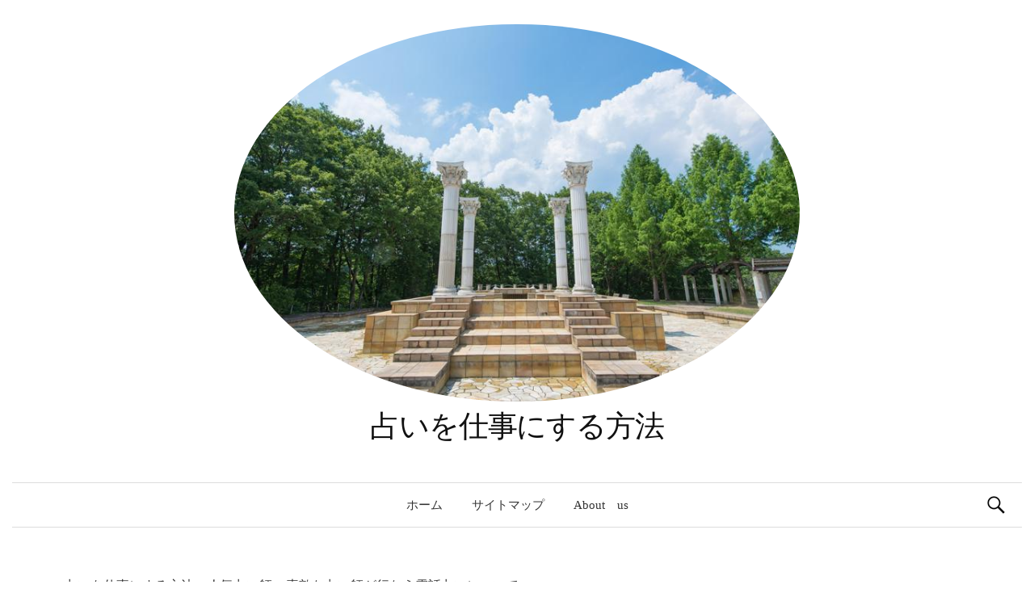

--- FILE ---
content_type: text/html; charset=UTF-8
request_url: http://geyserbrewingco.com/?p=44
body_size: 5887
content:
<!DOCTYPE html>
<!--[if IE 8]>
<html class="ie8" lang="ja">
<![endif]-->
<!--[if !(IE 8) ]><!-->
<html lang="ja">
<!--<![endif]-->
<head>

<!-- All in One SEO Pack 2.2.7 by Michael Torbert of Semper Fi Web Design[,] -->
<meta name="description" itemprop="description" content="悩んだときに何時でも何処でも相談にのってくれるのは電話占いの占い師です。" />

<meta name="keywords" itemprop="keywords" content="占い師,募集,電話" />

<link rel="canonical" href="http://geyserbrewingco.com/?p=44" />
<!-- /all in one seo pack -->
<link rel='dns-prefetch' href='//s.w.org' />
<link rel="alternate" type="application/rss+xml" title="占いを仕事にする方法 &raquo; フィード" href="http://geyserbrewingco.com/?feed=rss2" />
<link rel="alternate" type="application/rss+xml" title="占いを仕事にする方法 &raquo; コメントフィード" href="http://geyserbrewingco.com/?feed=comments-rss2" />
<link rel="alternate" type="application/rss+xml" title="占いを仕事にする方法 &raquo; 素敵な占い師が行なう電話占いについて のコメントのフィード" href="http://geyserbrewingco.com/?feed=rss2&#038;p=44" />
		<script type="text/javascript">
			window._wpemojiSettings = {"baseUrl":"https:\/\/s.w.org\/images\/core\/emoji\/11\/72x72\/","ext":".png","svgUrl":"https:\/\/s.w.org\/images\/core\/emoji\/11\/svg\/","svgExt":".svg","source":{"concatemoji":"http:\/\/geyserbrewingco.com\/wp-includes\/js\/wp-emoji-release.min.js?ver=4.9.26"}};
			!function(e,a,t){var n,r,o,i=a.createElement("canvas"),p=i.getContext&&i.getContext("2d");function s(e,t){var a=String.fromCharCode;p.clearRect(0,0,i.width,i.height),p.fillText(a.apply(this,e),0,0);e=i.toDataURL();return p.clearRect(0,0,i.width,i.height),p.fillText(a.apply(this,t),0,0),e===i.toDataURL()}function c(e){var t=a.createElement("script");t.src=e,t.defer=t.type="text/javascript",a.getElementsByTagName("head")[0].appendChild(t)}for(o=Array("flag","emoji"),t.supports={everything:!0,everythingExceptFlag:!0},r=0;r<o.length;r++)t.supports[o[r]]=function(e){if(!p||!p.fillText)return!1;switch(p.textBaseline="top",p.font="600 32px Arial",e){case"flag":return s([55356,56826,55356,56819],[55356,56826,8203,55356,56819])?!1:!s([55356,57332,56128,56423,56128,56418,56128,56421,56128,56430,56128,56423,56128,56447],[55356,57332,8203,56128,56423,8203,56128,56418,8203,56128,56421,8203,56128,56430,8203,56128,56423,8203,56128,56447]);case"emoji":return!s([55358,56760,9792,65039],[55358,56760,8203,9792,65039])}return!1}(o[r]),t.supports.everything=t.supports.everything&&t.supports[o[r]],"flag"!==o[r]&&(t.supports.everythingExceptFlag=t.supports.everythingExceptFlag&&t.supports[o[r]]);t.supports.everythingExceptFlag=t.supports.everythingExceptFlag&&!t.supports.flag,t.DOMReady=!1,t.readyCallback=function(){t.DOMReady=!0},t.supports.everything||(n=function(){t.readyCallback()},a.addEventListener?(a.addEventListener("DOMContentLoaded",n,!1),e.addEventListener("load",n,!1)):(e.attachEvent("onload",n),a.attachEvent("onreadystatechange",function(){"complete"===a.readyState&&t.readyCallback()})),(n=t.source||{}).concatemoji?c(n.concatemoji):n.wpemoji&&n.twemoji&&(c(n.twemoji),c(n.wpemoji)))}(window,document,window._wpemojiSettings);
		</script>
		<style type="text/css">
img.wp-smiley,
img.emoji {
	display: inline !important;
	border: none !important;
	box-shadow: none !important;
	height: 1em !important;
	width: 1em !important;
	margin: 0 .07em !important;
	vertical-align: -0.1em !important;
	background: none !important;
	padding: 0 !important;
}
</style>
<link rel='stylesheet' id='contact-form-7-css'  href='http://geyserbrewingco.com/wp-content/plugins/contact-form-7/includes/css/styles.css?ver=4.2.1' type='text/css' media='all' />
<link rel='stylesheet' id='graphy-genericons-css'  href='http://geyserbrewingco.com/wp-content/themes/graphy/genericons/genericons.css?ver=3.0.3' type='text/css' media='all' />
<link rel='stylesheet' id='graphy-style-css'  href='http://geyserbrewingco.com/wp-content/themes/graphy/style.css?ver=4.9.26' type='text/css' media='all' />
<link rel='stylesheet' id='graphy-style-ja-css'  href='http://geyserbrewingco.com/wp-content/themes/graphy/css/ja.css?ver=4.9.26' type='text/css' media='all' />
<script type='text/javascript' src='http://geyserbrewingco.com/wp-includes/js/jquery/jquery.js?ver=1.12.4'></script>
<script type='text/javascript' src='http://geyserbrewingco.com/wp-includes/js/jquery/jquery-migrate.min.js?ver=1.4.1'></script>
<link rel='https://api.w.org/' href='http://geyserbrewingco.com/index.php?rest_route=/' />
<link rel="EditURI" type="application/rsd+xml" title="RSD" href="http://geyserbrewingco.com/xmlrpc.php?rsd" />
<link rel="wlwmanifest" type="application/wlwmanifest+xml" href="http://geyserbrewingco.com/wp-includes/wlwmanifest.xml" /> 
<link rel='prev' title='占い師との電話のやりとり' href='http://geyserbrewingco.com/?p=42' />
<link rel='next' title='電話占い師として向いている人の特徴' href='http://geyserbrewingco.com/?p=46' />
<meta name="generator" content="WordPress 4.9.26" />
<link rel='shortlink' href='http://geyserbrewingco.com/?p=44' />
<link rel="alternate" type="application/json+oembed" href="http://geyserbrewingco.com/index.php?rest_route=%2Foembed%2F1.0%2Fembed&#038;url=http%3A%2F%2Fgeyserbrewingco.com%2F%3Fp%3D44" />
<link rel="alternate" type="text/xml+oembed" href="http://geyserbrewingco.com/index.php?rest_route=%2Foembed%2F1.0%2Fembed&#038;url=http%3A%2F%2Fgeyserbrewingco.com%2F%3Fp%3D44&#038;format=xml" />
		<style type="text/css">
			.site-logo { margin-top: 0px; padding-bottom: 0px; }
			.entry-content a, .entry-summary a, .comment-content a, .comment-respond a, .navigation a, .comment-navigation a, .current-menu-item > a { color:#a55757; }
			a:hover { color:#30c3e8; }
		</style>
			<style type="text/css">.recentcomments a{display:inline !important;padding:0 !important;margin:0 !important;}</style>
		<meta charset="UTF-8">
<meta name="viewport" content="width=device-width, initial-scale=1">
<title>素敵な占い師が行なう電話占いについて | 占いを仕事にする方法</title>
<link rel="profile" href="http://gmpg.org/xfn/11">
<link rel="pingback" href="http://geyserbrewingco.com/xmlrpc.php">

<!-- Debug Warning: All in One SEO Pack meta data was included again from wp_head filter. Called 2 times! -->
<link rel='dns-prefetch' href='//s.w.org' />
<link rel="alternate" type="application/rss+xml" title="占いを仕事にする方法 &raquo; フィード" href="http://geyserbrewingco.com/?feed=rss2" />
<link rel="alternate" type="application/rss+xml" title="占いを仕事にする方法 &raquo; コメントフィード" href="http://geyserbrewingco.com/?feed=comments-rss2" />
<link rel="alternate" type="application/rss+xml" title="占いを仕事にする方法 &raquo; 素敵な占い師が行なう電話占いについて のコメントのフィード" href="http://geyserbrewingco.com/?feed=rss2&#038;p=44" />
<script type='text/javascript' src='http://geyserbrewingco.com/wp-includes/js/wp-embed.min.js?ver=4.9.26'></script>
<link rel='https://api.w.org/' href='http://geyserbrewingco.com/index.php?rest_route=/' />
<link rel="EditURI" type="application/rsd+xml" title="RSD" href="http://geyserbrewingco.com/xmlrpc.php?rsd" />
<link rel="wlwmanifest" type="application/wlwmanifest+xml" href="http://geyserbrewingco.com/wp-includes/wlwmanifest.xml" /> 
<link rel='prev' title='占い師との電話のやりとり' href='http://geyserbrewingco.com/?p=42' />
<link rel='next' title='電話占い師として向いている人の特徴' href='http://geyserbrewingco.com/?p=46' />
<meta name="generator" content="WordPress 4.9.26" />
<link rel='shortlink' href='http://geyserbrewingco.com/?p=44' />
<link rel="alternate" type="application/json+oembed" href="http://geyserbrewingco.com/index.php?rest_route=%2Foembed%2F1.0%2Fembed&#038;url=http%3A%2F%2Fgeyserbrewingco.com%2F%3Fp%3D44" />
<link rel="alternate" type="text/xml+oembed" href="http://geyserbrewingco.com/index.php?rest_route=%2Foembed%2F1.0%2Fembed&#038;url=http%3A%2F%2Fgeyserbrewingco.com%2F%3Fp%3D44&#038;format=xml" />
		<style type="text/css">
			.site-logo { margin-top: 0px; padding-bottom: 0px; }
			.entry-content a, .entry-summary a, .comment-content a, .comment-respond a, .navigation a, .comment-navigation a, .current-menu-item > a { color:#a55757; }
			a:hover { color:#30c3e8; }
		</style>
			<style type="text/css">.recentcomments a{display:inline !important;padding:0 !important;margin:0 !important;}</style>
		</head>

<body class="post-template-default single single-post postid-44 single-format-standard has-sidebar footer-0 has-avatars border-radius">
<div id="page" class="hfeed site">

	<header id="masthead" class="site-header" role="banner">
		<div class="site-branding">
						<div class="site-logo"><a href="http://geyserbrewingco.com/" rel="home"><img alt="" src="http://geyserbrewingco.com/wp-content/uploads/2014/11/objet1.jpg" /></a></div>
			<h1 class="site-title"><a href="http://geyserbrewingco.com/" rel="home">占いを仕事にする方法</a></h1>
									<div class="site-description"></div>
					</div>

		<div class="main-navigation-wrapper">
			<nav id="site-navigation" class="main-navigation" role="navigation">
				<h1 class="menu-toggle">メニュー</h1>
				<a class="skip-link screen-reader-text" href="#content">コンテンツへスキップ</a>
				<div class="menu"><ul>
<li ><a href="http://geyserbrewingco.com/">ホーム</a></li><li class="page_item page-item-14"><a href="http://geyserbrewingco.com/?page_id=14">サイトマップ</a></li>
<li class="page_item page-item-16"><a href="http://geyserbrewingco.com/?page_id=16">About　us</a></li>
</ul></div>
								<form role="search" method="get" class="search-form" action="http://geyserbrewingco.com/">
				<label>
					<span class="screen-reader-text">検索:</span>
					<input type="search" class="search-field" placeholder="検索&hellip;" value="" name="s" />
				</label>
				<input type="submit" class="search-submit" value="検索" />
			</form>							</nav><!-- #site-navigation -->
		</div>

			</header><!-- #masthead -->

	<div id="content" class="site-content">

<div class="breadcrumbs">
    <!-- Breadcrumb NavXT 5.2.2 -->
<span typeof="v:Breadcrumb"><a rel="v:url" property="v:title" title="Go to 占いを仕事にする方法." href="http://geyserbrewingco.com" class="home">占いを仕事にする方法</a></span> &gt; <span typeof="v:Breadcrumb"><a rel="v:url" property="v:title" title="Go to the 人気占い師 category archives." href="http://geyserbrewingco.com/?cat=4" class="taxonomy category">人気占い師</a></span> &gt; <span typeof="v:Breadcrumb"><span property="v:title">素敵な占い師が行なう電話占いについて</span></span></div>

	<div id="primary" class="content-area">
		<main id="main" class="site-main" role="main">

		
			
<article id="post-44" class="post-44 post type-post status-publish format-standard hentry category-4">
	<header class="entry-header">
		<h1 class="entry-title">素敵な占い師が行なう電話占いについて</h1>
			<div class="entry-meta">
		<span class="posted-on">Posted on			<a href="http://geyserbrewingco.com/?p=44" rel="bookmark"><time class="entry-date published" datetime="2014-12-26T12:04:51+00:00">2014年12月26日</time></a>		</span>
					</div><!-- .entry-meta -->
				</header><!-- .entry-header -->

	<div class="entry-content">
		<p>悩みを抱えた時に、解決の道しるべとして役立つのが占いです。最近はたくさんの占い方法が出回っていますが、根強い占いに電話占いがあります。この占いは、インターネットのサイトでも行えますが、番号が分かれば、かける事ができる手軽さから、インターネットを使う事になれていない60代の方にも支持されており、幅広い年齢層に利用されている特徴があります。もちろん、インターネットのサイトには、占い師の詳しいプロフィールや顔写真なども掲載されていますので、より好感をもちやすくなります。</p>
<p>占い方法は、スピリチュアルやタロット、霊感、守護霊などが多く用いられています。対面ではなく、遠く離れた相談者をより身近に感じられる方法が人気といえます。<br />
占いをしてもらいたいと思っても、身近で占い師に会えるところはあまりありません。電話占いでしたら、24時間いつでも、好きな時に相談することが出来るので悩みを思いつめる事もなく、気軽に相談することが出来ます。また、全国から優れた占い師が在籍している事も多いので、自分に会った素敵な方に出会える確率も高まります。<br />
電話占いでは、今年の運勢というような誰にでも共通する占いでは無く、相談者の悩みに直接答えてくれる回答を希望する方が多いです。もちろん運勢や姓名判断などもありますが、不倫占い、復縁占い、片思い占い、失恋占いなどの、相談者の悩みに近い占いを提案している所もたくさんあります。<br />
恋愛の悩みを気軽に相談できる人は身近にあまりいないものです。特に不倫ともなると、心の悩みは大きいのに、友人や家族には余計に話にくいと感じる方が多いです。まして不倫の場合は、相談しても早く別れたほうが良いとの回答がほとんどで、それが出来なくて悩んでいるという相談者の心を追い詰めてしまいます。<br />
電話占いは、苦しい心の内を素直に話すことが出来るので、自分の気持ちを聞いてもらえるところとして利用される方も多いです。さらに、占いという手法を使い、その悩みの解決方法を導いてくれるので、占い師の話の信頼性も高まります。<br />
特に恋愛は自分の心次第で、楽しくも苦しくもなります。自分の知らない運命や運勢を知る事で、自分に会った恋愛パターンがわかり、恋愛を進めるべきか、別れるべきかの判断材料にもなります。例えば、復縁占いでは、復縁した方が良いと結果がでた場合、いつごろ連絡を取るのがベストなのかという、具体的な時期まで教えてくれるので、とても参考になります。悩んだ時には、思いつめずに、いつでも対応してくれる、電話占いで解決への道を探るのも、よい方法です。</p>
			</div><!-- .entry-content -->
		<footer class="entry-meta entry-footer">
				<span class="cat-links">
			Posted in <a href="http://geyserbrewingco.com/?cat=4" rel="category">人気占い師</a>		</span>
					</footer><!-- .entry-meta -->
	</article><!-- #post-## -->

				<nav class="navigation post-navigation" role="navigation">
		<div class="nav-links">

			<div class="nav-previous"><h2>前の投稿</h2><a href="http://geyserbrewingco.com/?p=42" rel="prev">占い師との電話のやりとり</a></div>			<div class="nav-next"><h2>次の投稿</h2><a href="http://geyserbrewingco.com/?p=46" rel="next">電話占い師として向いている人の特徴</a></div>
		</div><!-- .nav-links -->
	</nav><!-- .navigation -->
	
			
		
		</main><!-- #main -->
	</div><!-- #primary -->


	<div id="secondary" class="widget-area sidebar-area" role="complementary">
		<aside id="search-2" class="widget widget_search"><form role="search" method="get" class="search-form" action="http://geyserbrewingco.com/">
				<label>
					<span class="screen-reader-text">検索:</span>
					<input type="search" class="search-field" placeholder="検索&hellip;" value="" name="s" />
				</label>
				<input type="submit" class="search-submit" value="検索" />
			</form></aside>		<aside id="recent-posts-2" class="widget widget_recent_entries">		<h1 class="widget-title">最近の投稿</h1>		<ul>
											<li>
					<a href="http://geyserbrewingco.com/?p=57">タロット占いのやり方｜初心者でもわかる基本から実践まで</a>
									</li>
											<li>
					<a href="http://geyserbrewingco.com/?p=48">恋愛に関して電話で占い師に相談したい</a>
									</li>
											<li>
					<a href="http://geyserbrewingco.com/?p=46">電話占い師として向いている人の特徴</a>
									</li>
											<li>
					<a href="http://geyserbrewingco.com/?p=44">素敵な占い師が行なう電話占いについて</a>
									</li>
											<li>
					<a href="http://geyserbrewingco.com/?p=42">占い師との電話のやりとり</a>
									</li>
					</ul>
		</aside><aside id="recent-comments-2" class="widget widget_recent_comments"><h1 class="widget-title">最近のコメント</h1><ul id="recentcomments"></ul></aside><aside id="archives-2" class="widget widget_archive"><h1 class="widget-title">アーカイブ</h1>		<ul>
			<li><a href='http://geyserbrewingco.com/?m=202511'>2025年11月</a></li>
	<li><a href='http://geyserbrewingco.com/?m=201501'>2015年1月</a></li>
	<li><a href='http://geyserbrewingco.com/?m=201412'>2014年12月</a></li>
	<li><a href='http://geyserbrewingco.com/?m=201411'>2014年11月</a></li>
		</ul>
		</aside><aside id="categories-2" class="widget widget_categories"><h1 class="widget-title">カテゴリー</h1>		<ul>
	<li class="cat-item cat-item-4"><a href="http://geyserbrewingco.com/?cat=4" >人気占い師</a>
</li>
	<li class="cat-item cat-item-5"><a href="http://geyserbrewingco.com/?cat=5" >占いブーム</a>
</li>
	<li class="cat-item cat-item-3"><a href="http://geyserbrewingco.com/?cat=3" >占い師募集</a>
</li>
	<li class="cat-item cat-item-2"><a href="http://geyserbrewingco.com/?cat=2" >電話占い</a>
</li>
		</ul>
</aside>	</div><!-- #secondary -->

	</div><!-- #content -->

	<footer id="colophon" class="site-footer" role="contentinfo">
				<div class="site-info">
			<div class="site-copyright">&copy; 2026 <a href="http://geyserbrewingco.com/" rel="home">占いを仕事にする方法</a></div>
			
		</div><!-- .site-info -->
	</footer><!-- #colophon -->
</div><!-- #page -->

<script type='text/javascript' src='http://geyserbrewingco.com/wp-content/plugins/contact-form-7/includes/js/jquery.form.min.js?ver=3.51.0-2014.06.20'></script>
<script type='text/javascript'>
/* <![CDATA[ */
var _wpcf7 = {"loaderUrl":"http:\/\/geyserbrewingco.com\/wp-content\/plugins\/contact-form-7\/images\/ajax-loader.gif","sending":"\u9001\u4fe1\u4e2d ..."};
var _wpcf7 = {"loaderUrl":"http:\/\/geyserbrewingco.com\/wp-content\/plugins\/contact-form-7\/images\/ajax-loader.gif","sending":"\u9001\u4fe1\u4e2d ..."};
/* ]]> */
</script>
<script type='text/javascript' src='http://geyserbrewingco.com/wp-content/plugins/contact-form-7/includes/js/scripts.js?ver=4.2.1'></script>
<script type='text/javascript' src='http://geyserbrewingco.com/wp-content/themes/graphy/js/navigation.js?ver=20140207'></script>
<script type='text/javascript' src='http://geyserbrewingco.com/wp-content/themes/graphy/js/skip-link-focus-fix.js?ver=20130115'></script>

</body>
</html>

--- FILE ---
content_type: text/css
request_url: http://geyserbrewingco.com/wp-content/themes/graphy/style.css?ver=4.9.26
body_size: 7550
content:
/*
Theme Name: Graphy
Theme URI: http://themegraphy.com/graphy-wordpress-theme/
Author: Takao Utsumi
Author URI: http://themegraphy.com/
Description: Graphy is a WordPress theme for blogs that are designed to have beautiful typography. It is developed using mobile-first responsive design, ensuring that your blog will be no less beautiful when viewed on a smartphone or tablet. Graphy has five widgets available (one sidebar, four footers), and using the sidebar widget also enables you to make a two-column design. In addition, footer widget display is automatically adjusted depending on how many are used. Graphy also supports Customizer, Custom Menu, and Custom Header, enabling flexible configuration.
Version: 1.1.1
License: GNU General Public License v2.0
License URI: http://www.gnu.org/licenses/gpl-2.0.html
Tags: white, light, white, one-column, two-columns, right-sidebar, responsive-layout, custom-background, custom-colors, custom-header, custom-menu, editor-style, featured-images, microformats, post-formats, sticky-post, theme-options, threaded-comments, translation-ready
Text Domain: graphy

Graphy WordPress Theme, Copyright 2014 Takao Utsumi
Graphy is distributed under the terms of the GNU GPL
Graphy is based on Underscores http://underscores.me/, (C) 2012-2014 Automattic, Inc.

Resetting and rebuilding styles have been helped along thanks to the fine work of
Eric Meyer http://meyerweb.com/eric/tools/css/reset/index.html
along with Nicolas Gallagher and Jonathan Neal http://necolas.github.com/normalize.css/
and Blueprint http://www.blueprintcss.org/
*/

/**
 * Table of Contents:
 *
 * =Reset
 * =Global
 * =Main
 * =Layout
 * =Header
 * =Menu
 * =Content
 * =Comments
 * =Navigation
 * =Widgets
 * =Footer
 * =Plugins
 * =Print
 * ----------------------------------------------------------------------------
 */


/* =Reset
-------------------------------------------------------------- */

html, body, div, span, applet, object, iframe,
h1, h2, h3, h4, h5, h6, p, blockquote, pre,
a, abbr, acronym, address, big, cite, code,
del, dfn, em, font, ins, kbd, q, s, samp,
small, strike, strong, sub, sup, tt, var,
dl, dt, dd, ol, ul, li,
fieldset, form, label, legend,
table, caption, tbody, tfoot, thead, tr, th, td {
	border: 0;
	font-family: inherit;
	font-size: 100%;
	font-style: inherit;
	font-weight: inherit;
	margin: 0;
	outline: 0;
	padding: 0;
	vertical-align: baseline;
}
html {
	overflow-y: scroll; /* Keeps page centered in all browsers regardless of content height */
	-webkit-text-size-adjust: 100%; /* Prevents iOS text size adjust after orientation change, without disabling user zoom */
	-ms-text-size-adjust:     100%; /* www.456bereastreet.com/archive/201012/controlling_text_size_in_safari_for_ios_without_disabling_user_zoom/ */
	word-wrap: break-word;
}
body {
	background: #fff;
}
article,
aside,
details,
figcaption,
figure,
footer,
header,
main,
nav,
section {
	display: block;
}
ol, ul {
	list-style: none;
}
table { /* tables still need 'cellspacing="0"' in the markup */
	border-collapse: separate;
	border-spacing: 0;
}
caption, th, td {
	font-weight: normal;
	text-align: left;
}
blockquote:before, blockquote:after,
q:before, q:after {
	content: "";
}
blockquote, q {
	quotes: "" "";
}
a {
	color: inherit;
	text-decoration: none;
}
a:focus {
	outline: thin dotted;
}
a:hover,
a:active {
	outline: 0;
}
a img {
	border: 0;
}


/* =Global
----------------------------------------------- */

/* Base */
body,
button,
input,
select,
textarea {
	color: #333;
	font-family: Lora, Georgia, serif;
	font-size: 16px;
	line-height: 24px;
}
::selection {
	background: #fff9c0;
}
::-moz-selection {
	background: #fff9c0;
}

/* Headings */
h1, h2, h3, h4, h5, h6 {
	clear: both;
	color: #111;
	font-family: Bitter, Georgia, serif;
	letter-spacing: -0.01em;
}
hr {
	background-color: #ddd;
	border: 0;
	height: 1px;
	margin-bottom: 24px;
}

/* Links */
.entry-content a,
.entry-summary a,
.comment-content a,
.comment-respond a,
.navigation a,
.comment-navigation a,
.current-menu-item > a {
	color: #a62425;
}
a:hover {
	color: #b85051;
	transition: color .15s ease-in-out;
}

/* Text elements */
p {
	margin-bottom: 24px;
}
ul, ol {
	margin: 0 0 24px 1.5em;
}
ul {
	list-style: disc;
}
ol {
	list-style: decimal;
}
li > ul,
li > ol {
	margin-bottom: 0;
	margin-left: 1em;
}
dt {
	font-weight: 700;
}
dd {
	margin: 0 0 24px 1em;
}
b, strong {
	font-weight: 700;
}
dfn, cite, em, i {
	font-style: italic;
}
cite {
	border-bottom: dotted 1px #999;
}
blockquote {
	font-style: italic;
	margin-bottom: 24px;
}
address {
	font-style: italic;
	margin-bottom: 24px;
}
pre {
	background: #eee;
	font-family: Consolas, 'Courier New', monospace;
	font-size: 14px;
	line-height: 20px;
	margin-bottom: 24px;
	max-width: 100%;
	overflow: auto;
	padding: 12px;
	word-wrap: normal;
}
code, kbd, tt, var {
	font-family: Consolas, 'Courier New', monospace;
	font-size: 14px;
}
abbr, acronym {
	border-bottom: 1px dotted #666;
	cursor: help;
}
mark, ins {
	background: #fff9c0;
	text-decoration: none;
}
sup,
sub {
	font-size: 75%;
	height: 0;
	line-height: 0;
	position: relative;
	vertical-align: baseline;
}
sup {
	bottom: 1ex;
}
sub {
	top: .5ex;
}
small {
	font-size: 75%;
}
big {
	font-size: 125%;
}
figure {
	margin: 0;
}
table {
	margin-bottom: 24px;
	width: 100%;
}
caption {
	color: #111;
	margin-bottom: 8px;
	text-align: center;
}
th {
	font-weight: 700;
}
img {
	height: auto; /* Make sure images are scaled correctly. */
	max-width: 100%; /* Adhere to container width. */
	vertical-align: middle;
}

/* =Form */
button,
input,
select,
textarea {
	-moz-box-sizing: border-box;
	-webkit-box-sizing: border-box;
	box-sizing: border-box;
	font-size: 100%; /* Corrects font size not being inherited in all browsers */
	margin: 0; /* Addresses margins set differently in IE6/7, F3/4, S5, Chrome */
	max-width: 100%;
	vertical-align: baseline; /* Improves appearance and consistency in all browsers */
	*vertical-align: middle; /* Improves appearance and consistency in all browsers */
}
button,
input {
	line-height: normal; /* Addresses FF3/4 setting line-height using !important in the UA stylesheet */
}
button,
input[type="button"],
input[type="reset"],
input[type="submit"] {
	border: 1px solid #ccc;
	border-color: #ccc #ccc #bbb #ccc;
	border-radius: 3px;
	background: #e6e6e6;
	box-shadow: inset 0 1px 0 rgba(255, 255, 255, 0.5), inset 0 15px 17px rgba(255, 255, 255, 0.5), inset 0 -5px 12px rgba(0, 0, 0, 0.05);
	cursor: pointer; /* Improves usability and consistency of cursor style between image-type 'input' and others */
	-webkit-appearance: button; /* Corrects inability to style clickable 'input' types in iOS */
	font-size: 88%;
	line-height: 1;
	padding: 8px 14px;
	text-shadow: 0 1px 0 rgba(255, 255, 255, 0.8);
}
button:hover,
input[type="button"]:hover,
input[type="reset"]:hover,
input[type="submit"]:hover {
	border-color: #ccc #bbb #aaa #bbb;
	box-shadow: inset 0 1px 0 rgba(255, 255, 255, 0.8), inset 0 15px 17px rgba(255, 255, 255, 0.8), inset 0 -5px 12px rgba(0, 0, 0, 0.02);
}
button:focus,
input[type="button"]:focus,
input[type="reset"]:focus,
input[type="submit"]:focus,
button:active,
input[type="button"]:active,
input[type="reset"]:active,
input[type="submit"]:active {
	border-color: #aaa #bbb #bbb #bbb;
	box-shadow: inset 0 -1px 0 rgba(255, 255, 255, 0.5), inset 0 2px 5px rgba(0, 0, 0, 0.15);
}
input[type="checkbox"],
input[type="radio"] {
	padding: 0; /* Addresses excess padding in IE8/9 */
}
input[type="search"] {
	-webkit-appearance: textfield; /* Addresses appearance set to searchfield in S5, Chrome */
}
input[type="search"]::-webkit-search-decoration { /* Corrects inner padding displayed oddly in S5, Chrome on OSX */
	-webkit-appearance: none;
}
button::-moz-focus-inner,
input::-moz-focus-inner { /* Corrects inner padding and border displayed oddly in FF3/4 www.sitepen.com/blog/2008/05/14/the-devils-in-the-details-fixing-dojos-toolbar-buttons/ */
	border: 0;
	padding: 0;
}
input[type="text"],
input[type="email"],
input[type="url"],
input[type="password"],
input[type="search"],
textarea {
	border: 1px solid #ccc;
	color: #666;
	margin-top: 8px;
	padding: 8px;
}
input[type="text"]:focus,
input[type="email"]:focus,
input[type="url"]:focus,
input[type="password"]:focus,
input[type="search"]:focus,
textarea:focus {
	color: #333;
}
textarea {
	overflow: auto; /* Removes default vertical scrollbar in IE6/7/8/9 */
	vertical-align: top; /* Improves readability and alignment in all browsers */
	width: 100%;
}

/* Media */
embed,
iframe,
object {
	max-width: 100%; /* Make sure embeds and iframes fit their containers */
}

/* Text meant only for screen readers */
.screen-reader-text {
	clip: rect(1px, 1px, 1px, 1px);
	position: absolute !important;
}
.screen-reader-text:hover,
.screen-reader-text:active,
.screen-reader-text:focus {
	background-color: #f1f1f1;
	border-radius: 3px;
	box-shadow: 0 0 2px 2px rgba(0, 0, 0, 0.6);
	clip: auto !important;
	color: #21759b;
	display: block;
	font-size: 14px;
	font-weight: bold;
	height: auto;
	left: 5px;
	line-height: normal;
	padding: 15px 23px 14px;
	text-decoration: none;
	top: 5px;
	width: auto;
	z-index: 100000; /* Above WP toolbar */
}

/* Clearing */
.clear:before,
.clear:after,
.entry-content:before,
.entry-content:after,
.comment-content:before,
.comment-content:after,
.site-content:before,
.site-content:after,
.footer-widget:before,
.footer-widget:after {
	content: '';
	display: table;
}
.clear:after,
.entry-content:after,
.comment-content:after,
.site-content:after,
.footer-widget:after {
	clear: both;
}


/* =Main
----------------------------------------------- */

/* Headings */
.entry-content h1, .comment-content h1 {
	font-size: 26px;
	line-height: 32px;
	margin-bottom: 24px;
	margin-top: 48px;
}
.entry-content h2, .comment-content h2 {
	font-size: 22px;
	line-height: 28px;
	margin-bottom: 24px;
	margin-top: 48px;
}
.entry-content h3, .comment-content h3 {
	font-size: 18px;
	line-height: 24px;
	margin-bottom: 24px;
	margin-top: 24px;
}
.entry-content h4, .comment-content h4 {
	font-size: 16px;
	line-height: 20px;
	margin-bottom: 12px;
	margin-top: 24px;
}
.entry-content h5, .comment-content h5 {
	font-size: 14px;
	line-height: 18px;
	margin-bottom: 12px;
	margin-top: 24px;
}
.entry-content h6, .comment-content h6 {
	font-size: 12px;
	line-height: 16px;
	margin-bottom: 0;
	margin-top: 24px;
}

/* Links */
.entry-content a, .entry-summary a, .comment-content a {
	text-decoration: underline;
}
.entry-content cite a, .comment-content cite a {
	text-decoration: none;
}

/* Text elements */
.entry-content blockquote, .comment-content blockquote {
	padding: 24px 0 1px 30px;
	position: relative;
}
.entry-content blockquote:before, .comment-content blockquote:before {
	color: #ccc;
	content: "\201C";
	font-family: Georgia, serif;
	font-size: 60px;
	left: -5px;
	line-height: 1;
	position: absolute;
	top: 0;
}
.entry-content table, .comment-content table {
	border-top: solid 1px #ddd;
	font-size: 14px;
	line-height: 22px;
}
.entry-content th, .comment-content th,
.entry-content td, .comment-content td {
	border-bottom: solid 1px #ddd;
	padding: 11px 11px 11px 0;
}
.entry-content img {
 	margin-top: 32px;
}
.entry-content p img:only-child {
 	margin-top: 8px;
}

@media screen and (min-width: 780px) {
	/* Base */
	.entry-content , .entry-summary {
		font-size: 17px;
		line-height: 28px;
	}
	.comment-content {
		font-size: 16px;
	}

	/* Headings */
	.entry-content h1 {
		font-size: 34px;
		line-height: 44px;
		margin-bottom: 28px;
		margin-top: 56px;
	}
	.entry-content h2 {
		font-size: 28px;
		line-height: 36px;
		margin-bottom: 28px;
		margin-top: 56px;
	}
	.entry-content h3 {
		font-size: 24px;
		line-height: 30px;
		margin-bottom: 28px;
		margin-top: 42px;
	}
	.entry-content h4 {
		font-size: 22px;
		line-height: 28px;
		margin-bottom: 28px;
		margin-top: 28px;
	}
	.entry-content h5 {
		font-size: 20px;
		line-height: 26px;
		margin-bottom: 14px;
		margin-top: 28px;
	}
	.entry-content h6 {
		font-size: 18px;
		line-height: 24px;
		margin-bottom: 7px;
		margin-top: 28px;
	}

	/* Text elements */
	.entry-content hr,
	.entry-content p,
	.entry-content ul,
	.entry-content ol,
	.entry-content dd,
	.entry-content blockquote,
	.entry-content address,
	.entry-content pre,
	.entry-content table {
		margin-bottom: 28px;
	}
	.entry-content ul, .entry-content ol {
		margin-left: 2em;
	}
	.entry-content li > ul,
	.entry-content li > ol {
		margin-bottom: 0;
		margin-left: 1.5em;
	}
	.entry-content dd {
		margin-left: 2em;
	}
	.entry-content blockquote {
		padding: 28px 0 1px 45px;
	}
	.entry-content blockquote:before {
		font-size: 90px;
	}
	.entry-content pre {
		font-size: 15px;
	}
	.entry-content code, .entry-content kbd, .entry-content tt, .entry-content var {
		font-size: 15px;
	}
	.entry-content table {
		font-size: 15px;
		line-height: 24px;
	}
	.entry-content th,
	.entry-content td {
		padding: 12px;
	}
}

/* Alignment */
.aligncenter,
.alignleft,
.alignright {
	margin-bottom: 24px;
}
.aligncenter {
	clear: both;
	display: block;
	margin-right: auto;
	margin-left: auto;
}
.alignleft {
	display: inline;
	float: left;
	margin-right: 24px;
}
.alignright {
	display: inline;
	float: right;
	margin-left: 24px;
}
@media screen and (min-width: 1180px) {
	.no-sidebar .alignleft {
		margin-left: -100px;
	}
	.no-sidebar .alignright {
		margin-right: -100px;
	}
}

/* Caption */
.wp-caption {
	color: #777;
	font-size: 94%;
	font-style: italic;
	margin-bottom: 24px;
	width: auto !important;
}
.wp-caption img[class*="wp-image-"] {
	display: block;
	margin: 6px auto 0;
}
.wp-caption-text {
	text-align: center;
}
.wp-caption .wp-caption-text {
	margin: 12px 0;
}

/* Smiley */
.page-content img.wp-smiley,
.entry-content img.wp-smiley,
.comment-content img.wp-smiley {
	border: none;
	margin-bottom: 0;
	margin-top: 0;
	padding: 0;
}


/* =Layout
----------------------------------------------- */

.site {
	margin: 0 auto;
	padding: 0 15px;
}
.site-branding,
.site-content,
.footer-widget,
.site-info {
	max-width: 700px;
	margin: 0 auto;
}

@media screen and (min-width: 960px) {
	.site {
		max-width: 1040px;
	}
	.has-sidebar .site-content,
	.footer-widget {
		max-width: 900px;
		margin: 0 auto;
	}
	.has-sidebar .content-area {
		border-right: solid 1px #ddd;
		float: left;
		margin-right: 44px;
		padding-right: 44px;
		width: 570px;
	}
	.has-sidebar .sidebar-area {
		float: left;
		width: 240px;
	}
	.footer-widget .widget-area {
		float: left;
		width: 240px;
	}
	.footer-4 .footer-widget .widget-area {
		margin-left: 6%;
		width: 20.5%;
	}
	.footer-3 .footer-widget .widget-area {
		margin-left: 8%;
		width: 28%;
	}
	.footer-2 .footer-widget .widget-area {
		margin-left: 8%;
		width: 46%;
	}
	.footer-1 .footer-widget .widget-area {
		width: 100%;
	}
	.footer-widget .widget-area:first-child {
		margin-left: 0;
	}
}

@media screen and (min-width: 1180px) {
	.site {
		max-width: 1260px;
	}
	.has-sidebar .site-content,
	.has-sidebar .footer-widget,
	.page-template-nosidebar-php .footer-widget {
		max-width: 1120px;
	}
	.has-sidebar .content-area {
		margin-right: 59px;
		padding-right: 59px;
		width: 700px;
	}
	.has-sidebar .sidebar-area {
		width: 300px;
	}
}


/* =Header
----------------------------------------------- */

.site-header {
	margin-bottom: 36px;
	text-align: center;
}
.site-branding {
	margin: 0 auto;
	padding: 12px 0 24px;
}
.site-logo {
	margin-bottom: 2px;
}
.site-logo a:hover {
	opacity: 0.8;
	transition: opacity .15s ease-in-out;
}
.site-logo img {
	zoom: 66%;
}
.border-radius .site-logo img {
	border-radius: 50%;
}
.site-title {
	font-size: 30px;
	font-weight: 700;
	line-height: 38px;
	margin-bottom: 4px;
	margin-top: 6px;
}
.site-title a:hover {
	color: #555;
}
.site-description {
	color: #555;
	font-size: 15px;
}
.header-image {
	margin: 36px -15px 0 -15px;
	max-height: 350px;
	overflow: hidden;
}
.header-image img {
	width: 140%;
	margin-left: -20%;
	max-width: 140%;
}

@media screen and (min-width: 780px) {
	.site-branding {
		padding: 30px 0 36px;
	}
	.site-logo img {
		zoom: 1;
	}
	.site-header {
		margin-bottom: 60px;
	}
	.site-title {
		font-size: 43px;
		line-height: 50px;
		margin-bottom: 8px;
	}
	.site-description {
		font-size: 18px;
	}
	.header-image {
		margin: 36px 0 0 0;
	}
	.header-image img {
		width: 100%;
		margin-left: 0;
		max-width: 100%;
	}
}


/* =Menu
----------------------------------------------- */

.main-navigation-wrapper {
	border-bottom: solid 1px #ddd;
}
.main-navigation {
	font-family: Bitter, Georgia, serif;
	letter-spacing: -0.01em;
	position: relative;
}
.main-navigation ul {
	list-style: none;
	margin: 0;
}
.site-header .search-form {
	position: absolute;
	right: 15px;
	top: 0;
}
.site-header .search-field {
	background: url( "images/search-icon.png" ) 5px center no-repeat;
	background-size: 24px 24px;
	border: none;
	cursor: pointer;
	height: 38px;
	margin: 6px 0 4px;
	padding: 0 0 0 34px;
	position: relative;
	width: 0;
}
@media (-webkit-min-device-pixel-ratio: 2), (min-resolution: 192dpi) {
	.site-header .search-field {
		background-image: url( "images/search-icon@2x.png" );
	}
}
.site-header .search-field:focus {
	background-color: #fff;
	border: 1px solid #ddd;
	cursor: text;
	max-width: 100%;
	outline: 0;
	width: 240px;
}
.site-header .search-submit {
	display: none;
}
.ie8 .site-header .search-form input {
	padding-top: 8px;
}

@media screen and (max-width: 779px) {
	.menu-toggle {
		border-top: solid 1px #ddd;
		cursor: pointer;
	}
	.main-navigation {
		font-size: 15px;
		text-align: left;
	}
	.main-navigation ul {
		display: none;
	}
	.main-navigation.toggled ul {
		display: block;
	}
	.main-navigation h1 {
		padding: 12px 15px;
	}
	.main-navigation h1:hover {
		opacity: 0.8;
		transition: opacity .15s ease-in-out;
	}
	.main-navigation h1:before {
		content: '\f419';
		display: inline-block;
		-webkit-font-smoothing: antialiased;
		font: normal 16px/1 Genericons;
		margin-right: 10px;
		vertical-align: middle;
	}
	.main-navigation a {
		border-top: solid 1px #ddd;
		display: block;
		padding: 12px 15px;
	}
	.main-navigation ul ul a {
		padding-left: 30px;	
	}
	.main-navigation ul ul ul a {
		padding-left: 45px;	
	}
	.main-navigation ul ul ul ul a {
		padding-left: 60px;	
	}
}

@media screen and (min-width: 780px) {
	.menu-toggle {
		display: none;
	}
	.main-navigation {
		font-size: 16px;
		line-height: 54px;
	}
	.main-navigation div.menu > ul,
	.main-navigation ul.menu {
		border-top: solid 1px #ddd;
		padding: 0 30px;
	}
	.main-navigation li {
		position: relative;
	}
	.main-navigation div.menu > ul > li.page_item_has_children > a,
	.main-navigation ul.menu > li.page_item_has_children > a,
	.main-navigation div.menu > ul > li.menu-item-has-children > a,
	.main-navigation ul.menu > li.menu-item-has-children > a {
		padding-right: 24px;
	}
	.main-navigation div.menu > ul > li.page_item_has_children > a:before,
	.main-navigation ul.menu > li.page_item_has_children > a:before,
	.main-navigation div.menu > ul > li.menu-item-has-children > a:before,
	.main-navigation ul.menu > li.menu-item-has-children > a:before {
		content: '\f431';
		display: inline-block;
		-webkit-font-smoothing: antialiased;
		font: normal 16px/1 Genericons;
		position: absolute;
		right: 3px;
		top: 18px;
	}
	.main-navigation div.menu > ul,
	.main-navigation ul.menu {
		letter-spacing: -.40em;
	}
	.main-navigation div.menu > ul > li,
	.main-navigation ul.menu > li {
		display: inline-block;
		letter-spacing: normal;
	}
	.main-navigation li a {
		display: block;
		padding: 0 18px;
	}
	.main-navigation ul ul {
		background-color: #fff;
		box-shadow: 0 0 3px #ccc;
		left: -9999px;
		opacity: 0;
		position: absolute;
		text-align: left;
		top: auto;
		transition: opacity .15s ease-in-out;
		width: 200px;
		z-index: 99999;
	}
	.main-navigation ul li:hover > ul {
		left: 0;
		opacity: 1;
	}
	.main-navigation ul ul ul {
		top: 0;
	}
	.main-navigation ul ul li:hover > ul {
		left: 100%;
		opacity: 1;
	}
	.main-navigation ul ul li a {
		border-top: 1px solid #ddd;
		line-height: 26px;
		padding-bottom: 10px;
		padding-top: 10px;
	}
	.main-navigation  ul ul li.page_item_has_children > a:before,
	.main-navigation  ul ul li.menu-item-has-children > a:before {
		content: ">";
		display: inline-block;
		position: absolute;
		right: 5px;
		top: 8px;
	}
	.site-header .search-field {
		margin: 9px 0 7px;
		transition: width .4s ease, background .4s ease;
	}
}


/* =Content
----------------------------------------------- */

/* Base */
.content-area,
.sidebar-area {
	margin-bottom: 60px;
}
.hentry {
	background: url("images/line.png") no-repeat center bottom;
	margin-bottom: 48px;
	padding-bottom: 24px;
}
.has-sidebar .hentry {
	background: url("images/line.png") no-repeat left bottom;
}
.single .hentry,
.page .hentry {
	background: none;
	margin-bottom: 60px;
	padding-bottom: 0;
}

/* Entry Header */
.entry-header {
	margin-bottom: 24px;
}
.entry-title {
	font-size: 26px;
	line-height: 34px;
	margin-bottom: 8px;
	text-align: center;
}
.entry-title a {
	color: #111;
}
.entry-title a:hover {
	color: #555;
}
.entry-meta {
	color: #777;
	font-size: 14px;
	text-align: center;
}
.entry-meta a {
	border-bottom: solid 1px #ccc;
	color: #777;
}
.entry-meta a:hover {
	color: #333;
}
.entry-meta {
	margin-bottom: 24px;
}
.post-thumbnail {
	margin-bottom: 24px;
	text-align: center;
}
.post-thumbnail a:hover {
	opacity: 0.8;
	transition: opacity .15s ease-in-out;
}
.has-sidebar .entry-title,
.has-sidebar .entry-meta,
.has-sidebar .post-thumbnail {
	text-align: left;
}
.entry-content {
	margin-bottom: 24px;
}
@media screen and (min-width: 780px) {
	.entry-title {
		font-size: 34px;
		line-height: 42px;
		margin-bottom: 12px;
	}
	.entry-meta {
		font-size: 16px;
	}
}
@media screen and (min-width: 960px) {
	.no-sidebar .post-thumbnail {
		margin-left: -50px;
		margin-right: -50px;
	}
}

/* Sticky Post */
.no-sidebar .sticky .entry-title:before {
	color: #999;
	content: '\f308';
	display: block;
	-webkit-font-smoothing: antialiased;
	font: normal 32px/1 Genericons;
	margin-bottom: 8px;
	text-align: center;
}
.has-sidebar .sticky .entry-title:after {
	color: #999;
	content: '\f308';
	display: inline-block;
	-webkit-font-smoothing: antialiased;
	font: normal 26px/1 Genericons;
	margin-left: 5px;
	vertical-align: text-top;
}

/* Entry Summary */
.entry-summary {
	margin-bottom: 24px;
}
.continue-reading {
	text-transform: uppercase;
}

/* Page Links */
.page-links {
	clear: both;
	margin: 0 0 24px;
}

/* Archive */
.page-header {
	margin-bottom: 36px;
}
.page-title {
	font-size: 22px;
	line-height: 30px;
}

/* Hide Title */
.format-aside .entry-title,
.format-image .entry-title,
.format-link .entry-title,
.format-quote .entry-title {
	display: none;
}

/* Link */
.format-link .entry-content a {
	font-style: italic;
}

/* Quote */
.format-quote .entry-content blockquote {
	font-size: 20px;
	line-height: 32px;
}
.format-quote .entry-content cite {
	display: inline-block;
	margin-top: 12px;
}
@media screen and (min-width: 780px) {
	.format-quote .entry-content blockquote {
		font-size: 24px;
		line-height: 36px;
	}
}

/* Status */
.format-status .entry-content {
	font-size: 18px;
	line-height: 28px;
}
@media screen and (min-width: 780px) {
	.format-status .entry-content {
		font-size: 19px;
		line-height: 32px;
	}
}

/* Gallery */
.gallery {
	display: table;
	margin: 0 auto 24px;
}
.gallery dl {
	float: left;
}
.gallery dt {
	margin-bottom: 10px;
	margin-right: 10px;
}
.gallery .gallery-caption {
	display: none;
}
.gallery-columns-1 .gallery-item {
	width: 100%;
}
.gallery-columns-2 .gallery-item {
	width: 50%;
}
.gallery-columns-3 .gallery-item {
	width: 33%;
}
.gallery-columns-4 .gallery-item {
	width: 25%;
}
.gallery-columns-5 .gallery-item {
	width: 20%;
}
.gallery-columns-6 .gallery-item {
	width: 16.6%;
}
.gallery-columns-7 .gallery-item {
	width: 14.2%;
}
.gallery-columns-8 .gallery-item {
	width: 12.5%;
}
.gallery-columns-9 .gallery-item {
	width: 11.1%;
}


/* =Comments
----------------------------------------------- */

/* Base */
.comments-area {
	margin-top: 48px;
}

/* Comment Header */
.comments-title,
.comment-reply-title {
	font-size: 18px;
	margin-bottom: 24px;
}
@media screen and (min-width: 780px) {
	.comments-title,
	.comment-reply-title {
		font-size: 22px;
		line-height: 28px;
	}
}

/* Comment Structure */
.comment-list {
	border-bottom: 1px solid #ddd;
	list-style: none;
	margin: 0 0 24px 0;
}
.comment-list .children {
	list-style: none;
	margin-left: 28px;
}
.comment-list .comment-body {
	border-top: 1px solid #ddd;
	padding: 24px 15px;
	position: relative;
}
.has-avatars .comment .comment-body {
	padding-left: 72px;
}
.bypostauthor > .comment-body {
	background: #f8f8f8;
}

/* Comment Meta */
.comment-author {
	font-size: 16px;
	font-weight: 700;
	margin-bottom: 2px;
}
.comment-author a {
	color: #333;
}
.comment-author a:hover {
	color: #555;
}
.comment-author .avatar {
	height: 42px;
	left: 15px;
	position: absolute;
	top: 28px;
	width: 42px;
}
.comment-author .says {
	display: none;
}
.comment-metadata {
	font-size: 14px;
	line-height: 20px;
	margin-bottom: 12px;
}
.comment-metadata a,
a.comment-edit-link {
	color: #777;
}
.comment-metadata a:hover,
a.comment-edit-link:hover {
	color: #333;
}
.comment-edit-link {
	margin-left: 15px;
}

/* Comment Body */
.comment-body .reply a {
	color: #777;
	font-size: 14px;
}
.comment-body .reply a:hover {
	color: #333;
}
.comment-body .reply a:before {
	content: "\f412";
	display: inline-block;
	-webkit-font-smoothing: antialiased;
	font: normal 13px/1 Genericons;
	margin-right: 3px;
	text-decoration: inherit;
	vertical-align: middle;
}

.comment-awaiting-moderation {
	color: #777;
}

/* Comment Form */
.comment-respond {
	padding-top: 24px;
	margin-bottom: 48px;
}
.comment-respond a {
	text-decoration: underline;
}
#commentform label {
	display: block;
}


/* =Navigation
----------------------------------------------- */

/* Post Navigation */
.post-navigation h2 {
	color: #777;
	font-size: 14px;
	text-transform: uppercase;
}
.post-navigation a {
	text-decoration: underline;
}
.post-navigation .nav-previous {
	margin-bottom: 24px;
}
.post-navigation .nav-next {
	text-align: right;
	margin-bottom: 24px;
}
@media screen and (min-width: 780px) {
	.post-navigation h2 {
		font-size: 15px;
	}
	.post-navigation {
		overflow: hidden;
	}
	.post-navigation .nav-previous {
		float: left;
		width: 45%;
	}
	.post-navigation .nav-next {
		float: right;
		width: 45%;	
	}
}

/* Paging Navigation */
.paging-navigation {
	overflow: hidden;
	text-transform: uppercase;
}
.paging-navigation a {
	text-decoration: underline;
}
.paging-navigation .nav-previous {
	float: left;
	width: 50%;
}
.paging-navigation .nav-next {
	float: right;
	text-align: right;
	width: 50%;
}

/* Comment Navigation */
.comment-navigation {
	margin-bottom: 24px;
	overflow: hidden;
	text-transform: uppercase;
}
.comment-navigation a {
	text-decoration: underline;
}
.comment-navigation .nav-previous {
	float: left;
	width: 50%;
}
.comment-navigation .nav-next {
	float: right;
	text-align: right;
	width: 50%;
}


/* =Widgets
----------------------------------------------- */

/* Base */
.widget {
	color: #555;
	font-size: 14px;
	line-height: 22px;
	margin-bottom: 48px;
}
@media screen and (min-width: 780px) {
	.widget {
		font-size: 15px;
		line-height: 24px;
	}
}

/* Heading */
.widget h1 {
	font-size: 16px;
	margin-bottom: 12px;
}
@media screen and (min-width: 780px) {
	.widget h1 {
		font-size: 17px;
	}
}

/* List */
.widget ul {
	list-style: none;
	margin-left: 1.5em;
}
.widget ul li {
	line-height: 20px;
	padding-bottom: 2px;
	padding-top: 2px;
}
.widget ul li li:last-child {
	padding-bottom: 0;
}
.widget ul li:before {
	content: '\f428';
	display: inline-block;
	-webkit-font-smoothing: antialiased;
	font: normal 16px/1 Genericons;
	height: 0;
	left: -1.2em;
	position: relative;
	top: 0.21em;
	width: 0;
}
@media screen and (min-width: 780px) {
	.widget ul li {
		line-height: 22px;
	}
}

/* Meta */
.widget_recent_entries .post-date,
.widget_rss .rss-date {
	color: #999;
	display: block;
	font-size: 13px;
}
.widget_rss .rssSummary,
.widget_rss cite {
	color: #777;
	font-size: 13px;
}
@media screen and (min-width: 780px) {
	.widget_recent_entries .post-date,
	.widget_rss .rss-date {
		font-size: 14px;
	}
	.widget_rss .rssSummary,
	.widget_rss cite {
		font-size: 14px;
	}
}

/* Text */
.textwidget a {
	text-decoration: underline;
}

/* Search */
.widget_search input[type="search"] {
	max-width: 300px;
	width: 100%;
}
.widget_search .search-submit {
	display: none;
}

/* Recent Comments */
.widget_recent_comments a {
	text-decoration: underline;
}

/* Calendar */
.widget_calendar table {
	max-width: 300px;
	line-height: 28px;
}
.widget_calendar td,
.widget_calendar th {
	text-align: center;
}
.widget_calendar thead th {
	border-bottom: double 3px #ddd;
	border-top: solid 1px #ddd;
	padding: 3px 0;
}
.widget_calendar tbody td {
	border-bottom: solid 1px #eee;
}
.widget_calendar tbody td a {
	background-color: #eee;
	display: block;
	text-decoration: underline;
}
.widget_calendar tbody td a:hover {
	background-color: #f6f6f6;
}
.widget_calendar tfoot td {
	padding-top: 8px; 
}
.widget_calendar tfoot td a {
	text-decoration: underline;
}
.widget_calendar tfoot td#prev {
	text-align: left;
}
.widget_calendar tfoot td#next {
	text-align: right;
}


/* =Footer
----------------------------------------------- */

/* Base */
.site-footer {
	border-top: solid 1px #ddd;
}

/* Footer Widget */
.footer-area {
	border-bottom: solid 1px #ddd;
	margin-top: 48px;
}

/* Footer Info */
.site-info {
	color: #555;
	margin: 24px auto;
	text-align: center;
}
.site-copyright {
	font-size: 14px;
	margin-bottom: 12px;
}
.site-copyright a:hover {
	color: #111;
}
.site-credit {
	color: #777;
	font-size: 13px;
}
.site-credit a {
	border-bottom: solid 1px #ccc;
}
.site-credit a:hover {
	color: #333;
}
@media screen and (min-width: 780px) {
	.site-copyright {
		font-size: 15px;
	}
	.site-credit {
		font-size: 14px;
	}
}


/* =Plugins
----------------------------------------------- */

/* Jetpack Infinite Scroll */
.infinite-scroll .paging-navigation {
	display: none;
}
.infinite-loader {
	margin: 0 auto;
	width: 25px;
}
#infinite-handle {
	text-align:center;
}
#infinite-handle span {
	background: #333;
	border-radius: 0;
	color: #eee;
	cursor: pointer;
	font-size: 15px;
	padding: 9px 24px 8px;
	text-align: center;
}
#infinite-handle span:hover {
	background: #666;
}
@media screen and (min-width: 780px) {
	#infinite-handle span {
		font-size: 16px;
	}
}

/* Jetpack Widgets */
#subscribe-email input {
	margin-top: 0;
	max-width: 300px;
	padding: 8px;
	width: 100%;
}
.widget_jetpack_display_posts_widget h4 {
	margin-bottom: 12px;
}
.widget_jetpack_display_posts_widget img {
	margin-bottom: 12px;
}
.widget_jetpack_display_posts_widget p {
	line-height: 22px;
}
.grofile-thumbnail {
	max-width: 150px;
}

/* Contact Form 7 */
.wpcf7-list-item-label {
	font-size: 94%;
}
.wpcf7-file {
	border: solid 1px #ddd;
	padding: 5px;
}


/* =Print
----------------------------------------------- */

@media print {
	body {
		background: none !important;
		color: #000;
		font-size: 10pt;
	}
	.main-navigation,
	.comments-area .comment-edit-link,
	.comments-area .reply,
	.comment-respond,
	.navigation,
	.sidebar-area,
	.footer-area {
		display: none;
	}
	.site {
		padding: 0;
	}
	.site-content {
		max-width: 100%;
	}
}

